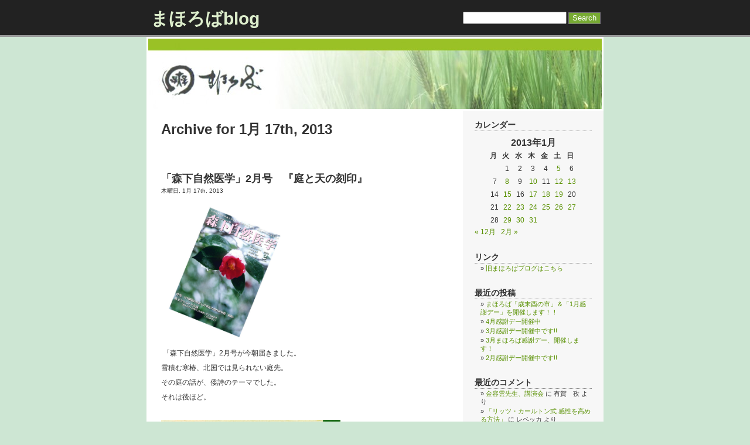

--- FILE ---
content_type: text/html; charset=UTF-8
request_url: https://www.mahoroba-jp.net/newblog/?m=20130117
body_size: 8395
content:
<!DOCTYPE html PUBLIC "-//W3C//DTD XHTML 1.0 Transitional//EN" "http://www.w3.org/TR/xhtml1/DTD/xhtml1-transitional.dtd">
<html xmlns="http://www.w3.org/1999/xhtml" lang="ja">

<head>
<meta http-equiv="Content-Type" content="text/html; charset=UTF-8" />

<title>
まほろばblog &raquo; 2013 &raquo; 1月 &raquo; 17</title>

<link rel="stylesheet" href="https://www.mahoroba-jp.net/newblog/wp-content/themes/rcg-forest/style.css" type="text/css" media="screen" />
<link rel="alternate" type="application/rss+xml" title="まほろばblog RSS Feed" href="https://www.mahoroba-jp.net/newblog/?feed=rss2" />
<link rel="pingback" href="https://www.mahoroba-jp.net/newblog/xmlrpc.php" />

<style type="text/css" media="screen">
<!-- Checks to see whether it needs a sidebar or not -->
</style>

<meta name='robots' content='max-image-preview:large' />
<link rel='dns-prefetch' href='//s.w.org' />
		<script type="text/javascript">
			window._wpemojiSettings = {"baseUrl":"https:\/\/s.w.org\/images\/core\/emoji\/13.1.0\/72x72\/","ext":".png","svgUrl":"https:\/\/s.w.org\/images\/core\/emoji\/13.1.0\/svg\/","svgExt":".svg","source":{"concatemoji":"https:\/\/www.mahoroba-jp.net\/newblog\/wp-includes\/js\/wp-emoji-release.min.js?ver=5.8.2"}};
			!function(e,a,t){var n,r,o,i=a.createElement("canvas"),p=i.getContext&&i.getContext("2d");function s(e,t){var a=String.fromCharCode;p.clearRect(0,0,i.width,i.height),p.fillText(a.apply(this,e),0,0);e=i.toDataURL();return p.clearRect(0,0,i.width,i.height),p.fillText(a.apply(this,t),0,0),e===i.toDataURL()}function c(e){var t=a.createElement("script");t.src=e,t.defer=t.type="text/javascript",a.getElementsByTagName("head")[0].appendChild(t)}for(o=Array("flag","emoji"),t.supports={everything:!0,everythingExceptFlag:!0},r=0;r<o.length;r++)t.supports[o[r]]=function(e){if(!p||!p.fillText)return!1;switch(p.textBaseline="top",p.font="600 32px Arial",e){case"flag":return s([127987,65039,8205,9895,65039],[127987,65039,8203,9895,65039])?!1:!s([55356,56826,55356,56819],[55356,56826,8203,55356,56819])&&!s([55356,57332,56128,56423,56128,56418,56128,56421,56128,56430,56128,56423,56128,56447],[55356,57332,8203,56128,56423,8203,56128,56418,8203,56128,56421,8203,56128,56430,8203,56128,56423,8203,56128,56447]);case"emoji":return!s([10084,65039,8205,55357,56613],[10084,65039,8203,55357,56613])}return!1}(o[r]),t.supports.everything=t.supports.everything&&t.supports[o[r]],"flag"!==o[r]&&(t.supports.everythingExceptFlag=t.supports.everythingExceptFlag&&t.supports[o[r]]);t.supports.everythingExceptFlag=t.supports.everythingExceptFlag&&!t.supports.flag,t.DOMReady=!1,t.readyCallback=function(){t.DOMReady=!0},t.supports.everything||(n=function(){t.readyCallback()},a.addEventListener?(a.addEventListener("DOMContentLoaded",n,!1),e.addEventListener("load",n,!1)):(e.attachEvent("onload",n),a.attachEvent("onreadystatechange",function(){"complete"===a.readyState&&t.readyCallback()})),(n=t.source||{}).concatemoji?c(n.concatemoji):n.wpemoji&&n.twemoji&&(c(n.twemoji),c(n.wpemoji)))}(window,document,window._wpemojiSettings);
		</script>
		<style type="text/css">
img.wp-smiley,
img.emoji {
	display: inline !important;
	border: none !important;
	box-shadow: none !important;
	height: 1em !important;
	width: 1em !important;
	margin: 0 .07em !important;
	vertical-align: -0.1em !important;
	background: none !important;
	padding: 0 !important;
}
</style>
	<link rel='stylesheet' id='wp-block-library-css'  href='https://www.mahoroba-jp.net/newblog/wp-includes/css/dist/block-library/style.min.css?ver=5.8.2' type='text/css' media='all' />
<link rel="https://api.w.org/" href="https://www.mahoroba-jp.net/newblog/index.php?rest_route=/" /><link rel="EditURI" type="application/rsd+xml" title="RSD" href="https://www.mahoroba-jp.net/newblog/xmlrpc.php?rsd" />
<link rel="wlwmanifest" type="application/wlwmanifest+xml" href="https://www.mahoroba-jp.net/newblog/wp-includes/wlwmanifest.xml" /> 
<meta name="generator" content="WordPress 5.8.2" />
<style type="text/css">.recentcomments a{display:inline !important;padding:0 !important;margin:0 !important;}</style><!-- Vipers Video Quicktags v6.4.5 | http://www.viper007bond.com/wordpress-plugins/vipers-video-quicktags/ -->
<style type="text/css">
.vvqbox { display: block; max-width: 100%; visibility: visible !important; margin: 10px auto; } .vvqbox img { max-width: 100%; height: 100%; } .vvqbox object { max-width: 100%; } 
</style>
<script type="text/javascript">
// <![CDATA[
	var vvqflashvars = {};
	var vvqparams = { wmode: "opaque", allowfullscreen: "true", allowscriptaccess: "always" };
	var vvqattributes = {};
	var vvqexpressinstall = "https://www.mahoroba-jp.net/newblog/wp-content/plugins/vipers-video-quicktags/resources/expressinstall.swf";
// ]]>
</script>
<style type="text/css">
#header {
  background: url(https://www.mahoroba-jp.net/newblog/wp-content/uploads/2012/03/cropped-blog_head.jpg) no-repeat;
  height: 120px;
  width: 774px;
  border: #fff solid;
}
</style>
</head>
<body>

<div id="top">
        <div id="topcenter">
                <h1><a href="https://www.mahoroba-jp.net/newblog/">まほろばblog</a></h1>
                                        <div id="search">
                        <form method="get" id="searchform" action="https://www.mahoroba-jp.net/newblog/">
<input type="text" value="" name="s" id="s" />
<input type="submit" id="searchsubmit" class="button" value="Search" />
</form>
                </div>
        </div>
</div>

<div id="page"  class="imagebg">
<div id="header">
</div>

	<div id="content" class="twocolumns">


 	   	  		<h1 class="pagetitle">Archive for 1月 17th, 2013</h1>
 	  
                <div class="navigation">
                        <div class="alignleft"></div>
                        <div class="alignright"></div>
                </div>

				<div class="post">
				<h2 id="post-6489"><a href="https://www.mahoroba-jp.net/newblog/?p=6489" rel="bookmark" title="Permanent Link to 「森下自然医学」2月号　『庭と天の刻印』">「森下自然医学」2月号　『庭と天の刻印』</a></h2>
				<small>木曜日, 1月 17th, 2013</small>

				<div class="entry">
					<p> <img loading="lazy" alt="2013.2. 表紙" src="https://www.mahoroba-jp.net/newblog/wp-content/uploads/2013/01/2013.2.-表紙.jpg" width="215" height="224" /></p>
<p> 「森下自然医学」2月号が今朝届きました。</p>
<p>雪積む寒椿、北国では見られない庭先。</p>
<p>その庭の話が、倭詩のテーマでした。</p>
<p>それは後ほど。</p>
<p>&nbsp;</p>
<p><img loading="lazy" alt="2013.2. 巻頭言" src="https://www.mahoroba-jp.net/newblog/wp-content/uploads/2013/01/2013.2.-巻頭言.jpg" width="306" height="416" /></p>
<p>「巻頭随想」は<span style="color: #800080;">、　<strong>『徐福伝説』其の七　「出国を決意させたる原風景」</strong><span style="color: #000000;">。</span></span></p>
<p>いよいよ話は、佳境に入ります。</p>
<p>秦の始皇帝との遣り取り、奇しくも庭の話の中でも始皇帝の極廟のいわれが出ます。</p>
<p>2200年前の動向が、肉薄して昨日のことのように語られます。</p>
<p>実に、面白いです。 </p>
<p>ちなみに、2月9日（土）に、富士吉田・明日見で<span style="color: #800080;"><strong>『徐福祭』</strong></span>が開かれます。</p>
<p>（ご興味のある方は、ご連絡ください）</p>
<p> <img loading="lazy" alt="2013.2. ips" src="https://www.mahoroba-jp.net/newblog/wp-content/uploads/2013/01/2013.2.-ips.jpg" width="450" height="335" /></p>
<p>会談は、先回に引き続いて「ips細胞」に関して。</p>
<p>『<span style="color: #800080;"><strong>ips細胞の是非と21世紀の慢性病対策</strong></span>（後編）』です。</p>
<p>森下会長の『血球の起源』が、いよいよ以て評価される時機到来といえます。</p>
<p>半世紀近く埋もれていた腸造血理論が、注目される日が来た感が致します。</p>
<p>是非、ご一読のほどを。</p>
<p><img loading="lazy" alt="2013.2. ips" src="https://www.mahoroba-jp.net/newblog/wp-content/uploads/2013/01/2013.2.-ips.jpg" width="450" height="335" /></p>
<p> 連載「<span style="color: #800080;"><strong>食養を極める</strong></span>」、田中愛子先生のお筆。</p>
<p>その冒頭『念ずれば花ひらく』の坂村真民さんの詩がある。</p>
<p><span style="color: #800080;"><strong>『からっぽ』</strong></span></p>
<p><span style="color: #800080;"><strong>頭を</strong></span></p>
<p><span style="color: #800080;"><strong>からっぽにする</strong></span></p>
<p><span style="color: #800080;"><strong>胃を</strong></span></p>
<p><span style="color: #800080;"><strong>からっぽにする</strong></span></p>
<p><span style="color: #800080;"><strong>心を</strong></span></p>
<p><span style="color: #800080;"><strong>からっぽにする</strong></span></p>
<p><span style="color: #800080;"><strong>そうするとはいってくる</strong></span></p>
<p><span style="color: #800080;"><strong>すべてのものが</strong></span></p>
<p><span style="color: #800080;"><strong>新鮮で</strong></span></p>
<p><span style="color: #800080;"><strong>生き生きしている</strong></span></p>
<p>桜澤先生に師事された田中先生。</p>
<p>初断食を始めて、まったく未経験にも拘らず、200人もの病人を指導せよ、との命令。</p>
<p>しばらくして、周りも驚くべき超常能力を得られ、様々なことが直感的に認識できた。</p>
<p>周りが輝き出し、ついには、この地上は天国である、と悟られるまでに至ったのだ。</p>
<p>全ては、宇宙の秩序と一体であることを知るのである。</p>
<p>お姉さまが、田中先生を見て、</p>
<p>「透き通っていて、まるで妖精のよう」と語られたとか。</p>
<p>とにかく、必読の記事であります。素晴らしい！</p>
<p><img loading="lazy" class="aligncenter size-full wp-image-6492" alt="2013.2. 田中愛子" src="https://www.mahoroba-jp.net/newblog/wp-content/uploads/2013/01/2013.2.-田中愛子.jpg" width="480" height="349" srcset="https://www.mahoroba-jp.net/newblog/wp-content/uploads/2013/01/2013.2.-田中愛子.jpg 480w, https://www.mahoroba-jp.net/newblog/wp-content/uploads/2013/01/2013.2.-田中愛子-300x218.jpg 300w" sizes="(max-width: 480px) 100vw, 480px" /></p>
<p>&nbsp;</p>
<p> <img loading="lazy" alt="龍安寺　長" src="https://www.mahoroba-jp.net/newblog/wp-content/uploads/2013/01/龍安寺　長1.jpg" width="638" height="159" /></p>
<p> 「倭詩／やまとうた」は『<span style="color: #800080;"><strong>庭と天の刻印</strong></span>』と題して、龍安寺の秘密を探ります。</p>
<p>誰しもが石庭の前に佇むと、不思議な魅力と安定感を得られます。</p>
<p>未だ定かでない作庭家が、古今東西の技術と英知と、</p>
<p>そして禅的悟り、ひらめきを得て、この白砂の方丈に大宇宙を投影します。</p>
<p>そのさまざまな切り口から、この手法を解き明かします。</p>
<p>あたかも謎解きにも似た経緯から、ある一つの真理に達します。</p>
<p>紙面が許されるなら、図解を入れながら相当数の頁を費やして解説したいところ。</p>
<p>だが、短い中に言い尽くすのも、また石庭の精神でもあろうと思うのです。 </p>
<p><img loading="lazy" class="aligncenter size-full wp-image-6490" alt="2013.2. 龍安寺" src="https://www.mahoroba-jp.net/newblog/wp-content/uploads/2013/01/2013.2.-龍安寺.jpg" width="488" height="344" srcset="https://www.mahoroba-jp.net/newblog/wp-content/uploads/2013/01/2013.2.-龍安寺.jpg 488w, https://www.mahoroba-jp.net/newblog/wp-content/uploads/2013/01/2013.2.-龍安寺-300x211.jpg 300w" sizes="(max-width: 488px) 100vw, 488px" /></p>
				</div>
                                <div class="postinfocom">
                                <small>
                                        <span class="alignleft">
                                                Posted by <strong>mahoroba</strong>,
                                                in <a href="https://www.mahoroba-jp.net/newblog/?cat=29" rel="category">「倭詩／やまとうた」</a>, <a href="https://www.mahoroba-jp.net/newblog/?cat=8" rel="category">自然医学</a>                                                                                        </span>
                                        <span class="alignright com">コメント入力欄</h3><a href="https://www.mahoroba-jp.net/newblog/?p=6489#respond">こちらからコメントをどうぞ &#187;</a></span>
                                </small>
                                </div>
			</div>

				<div class="post">
				<h2 id="post-6478"><a href="https://www.mahoroba-jp.net/newblog/?p=6478" rel="bookmark" title="Permanent Link to ケーキの革命！！">ケーキの革命！！</a></h2>
				<small>木曜日, 1月 17th, 2013</small>

				<div class="entry">
					<p><img loading="lazy" class="aligncenter size-full wp-image-6479" alt="秋田娘　五人娘　ケーキ" src="https://www.mahoroba-jp.net/newblog/wp-content/uploads/2013/01/秋田娘　五人娘　ケーキ.jpg" width="400" height="266" srcset="https://www.mahoroba-jp.net/newblog/wp-content/uploads/2013/01/秋田娘　五人娘　ケーキ.jpg 400w, https://www.mahoroba-jp.net/newblog/wp-content/uploads/2013/01/秋田娘　五人娘　ケーキ-300x199.jpg 300w" sizes="(max-width: 400px) 100vw, 400px" /></p>
<p>次に・・・・・、</p>
<p>これは、目を瞠りました！！</p>
<p>「スゴイ！！」の一言。</p>
<p>ケーキの革命かとも思いました。</p>
<p>和と洋が融合した傑作です。</p>
<p>みな食べた者は、唸りました。</p>
<p>その内容は、今のところひ・み・つ！！</p>
<p>ヒントは名前にあります。</p>
<p>「五人娘」「秋田娘」です。</p>
<p>また、第三のバージョンが間もなくできます。</p>
<p>お楽しみに。</p>
<p><span style="color: #000080;"><strong>醗酵ロールケーキ・『五人娘』『秋田娘』　<span style="color: #ff0000;">￥300</span></strong></span></p>
<p>次に、・・・・・</p>
				</div>
                                <div class="postinfocom">
                                <small>
                                        <span class="alignleft">
                                                Posted by <strong>mahoroba</strong>,
                                                in <a href="https://www.mahoroba-jp.net/newblog/?cat=7" rel="category">商品</a>, <a href="https://www.mahoroba-jp.net/newblog/?cat=22" rel="category">醸造醗酵</a>, <a href="https://www.mahoroba-jp.net/newblog/?cat=28" rel="category">食</a>                                                                                        </span>
                                        <span class="alignright com">コメント入力欄</h3><a href="https://www.mahoroba-jp.net/newblog/?p=6478#respond">こちらからコメントをどうぞ &#187;</a></span>
                                </small>
                                </div>
			</div>

				<div class="post">
				<h2 id="post-6469"><a href="https://www.mahoroba-jp.net/newblog/?p=6469" rel="bookmark" title="Permanent Link to ケーキいろいろ">ケーキいろいろ</a></h2>
				<small>木曜日, 1月 17th, 2013</small>

				<div class="entry">
					<p><img loading="lazy" class="aligncenter size-full wp-image-6471" alt="七草ケーキ　解説" src="https://www.mahoroba-jp.net/newblog/wp-content/uploads/2013/01/七草ケーキ　解説.jpg" width="350" height="239" srcset="https://www.mahoroba-jp.net/newblog/wp-content/uploads/2013/01/七草ケーキ　解説.jpg 350w, https://www.mahoroba-jp.net/newblog/wp-content/uploads/2013/01/七草ケーキ　解説-300x204.jpg 300w" sizes="(max-width: 350px) 100vw, 350px" /></p>
<p>&nbsp;</p>
<p><img loading="lazy" class="aligncenter size-full wp-image-6470" alt="七草ケーキ" src="https://www.mahoroba-jp.net/newblog/wp-content/uploads/2013/01/七草ケーキ.jpg" width="400" height="601" srcset="https://www.mahoroba-jp.net/newblog/wp-content/uploads/2013/01/七草ケーキ.jpg 400w, https://www.mahoroba-jp.net/newblog/wp-content/uploads/2013/01/七草ケーキ-199x300.jpg 199w" sizes="(max-width: 400px) 100vw, 400px" /></p>
<p><img loading="lazy" alt="コイノメロディー　解説" src="https://www.mahoroba-jp.net/newblog/wp-content/uploads/2013/01/コイノメロディー　解説.jpg" width="350" height="245" /></p>
<p>&nbsp;</p>
<p> まほろば本店の金・土・日曜日には、日替わりケーキが出されます。</p>
<p>大和さんのインスピレーションで、その日の閃いたアイデイアを盛り込んだケーキ。</p>
<p>実に、生き生きして愉しく美しく、そして美味しいのです。</p>
<p>もう終わりましたが、「七草ケーキ」など野菜を使った斬新なものなど・・・。</p>
<p>その中でも、定番になりつつある「へうげ味噌蒸しパン」は、実に旨いです。</p>
<p>次に・・・・・・・・、</p>
<p><img loading="lazy" alt="むしパン" src="https://www.mahoroba-jp.net/newblog/wp-content/uploads/2013/01/むしパン.jpg" width="350" height="233" /></p>
<p><img loading="lazy" alt="へ有家蒸しパン　解説" src="https://www.mahoroba-jp.net/newblog/wp-content/uploads/2013/01/へ有家蒸しパン　解説.jpg" width="350" height="248" /></p>
<p>&nbsp;</p>
				</div>
                                <div class="postinfocom">
                                <small>
                                        <span class="alignleft">
                                                Posted by <strong>mahoroba</strong>,
                                                in <a href="https://www.mahoroba-jp.net/newblog/?cat=7" rel="category">商品</a>, <a href="https://www.mahoroba-jp.net/newblog/?cat=28" rel="category">食</a>                                                                                        </span>
                                        <span class="alignright com">コメント入力欄</h3><a href="https://www.mahoroba-jp.net/newblog/?p=6469#respond">こちらからコメントをどうぞ &#187;</a></span>
                                </small>
                                </div>
			</div>

		
		<div class="navigation">
			<div class="alignleft"></div>
			<div class="alignright"></div>
		</div>

	
	</div>

	<div id="sidebar">
		<ul>
			<li id="calendar-3" class="widget widget_calendar"><h2 class="widgettitle">カレンダー</h2><div id="calendar_wrap" class="calendar_wrap"><table id="wp-calendar" class="wp-calendar-table">
	<caption>2013年1月</caption>
	<thead>
	<tr>
		<th scope="col" title="月曜日">月</th>
		<th scope="col" title="火曜日">火</th>
		<th scope="col" title="水曜日">水</th>
		<th scope="col" title="木曜日">木</th>
		<th scope="col" title="金曜日">金</th>
		<th scope="col" title="土曜日">土</th>
		<th scope="col" title="日曜日">日</th>
	</tr>
	</thead>
	<tbody>
	<tr>
		<td colspan="1" class="pad">&nbsp;</td><td>1</td><td>2</td><td>3</td><td>4</td><td><a href="https://www.mahoroba-jp.net/newblog/?m=20130105" aria-label="2013年1月5日 に投稿を公開">5</a></td><td>6</td>
	</tr>
	<tr>
		<td>7</td><td><a href="https://www.mahoroba-jp.net/newblog/?m=20130108" aria-label="2013年1月8日 に投稿を公開">8</a></td><td>9</td><td><a href="https://www.mahoroba-jp.net/newblog/?m=20130110" aria-label="2013年1月10日 に投稿を公開">10</a></td><td>11</td><td><a href="https://www.mahoroba-jp.net/newblog/?m=20130112" aria-label="2013年1月12日 に投稿を公開">12</a></td><td><a href="https://www.mahoroba-jp.net/newblog/?m=20130113" aria-label="2013年1月13日 に投稿を公開">13</a></td>
	</tr>
	<tr>
		<td>14</td><td><a href="https://www.mahoroba-jp.net/newblog/?m=20130115" aria-label="2013年1月15日 に投稿を公開">15</a></td><td>16</td><td><a href="https://www.mahoroba-jp.net/newblog/?m=20130117" aria-label="2013年1月17日 に投稿を公開">17</a></td><td><a href="https://www.mahoroba-jp.net/newblog/?m=20130118" aria-label="2013年1月18日 に投稿を公開">18</a></td><td><a href="https://www.mahoroba-jp.net/newblog/?m=20130119" aria-label="2013年1月19日 に投稿を公開">19</a></td><td>20</td>
	</tr>
	<tr>
		<td>21</td><td><a href="https://www.mahoroba-jp.net/newblog/?m=20130122" aria-label="2013年1月22日 に投稿を公開">22</a></td><td><a href="https://www.mahoroba-jp.net/newblog/?m=20130123" aria-label="2013年1月23日 に投稿を公開">23</a></td><td><a href="https://www.mahoroba-jp.net/newblog/?m=20130124" aria-label="2013年1月24日 に投稿を公開">24</a></td><td><a href="https://www.mahoroba-jp.net/newblog/?m=20130125" aria-label="2013年1月25日 に投稿を公開">25</a></td><td><a href="https://www.mahoroba-jp.net/newblog/?m=20130126" aria-label="2013年1月26日 に投稿を公開">26</a></td><td><a href="https://www.mahoroba-jp.net/newblog/?m=20130127" aria-label="2013年1月27日 に投稿を公開">27</a></td>
	</tr>
	<tr>
		<td>28</td><td><a href="https://www.mahoroba-jp.net/newblog/?m=20130129" aria-label="2013年1月29日 に投稿を公開">29</a></td><td><a href="https://www.mahoroba-jp.net/newblog/?m=20130130" aria-label="2013年1月30日 に投稿を公開">30</a></td><td><a href="https://www.mahoroba-jp.net/newblog/?m=20130131" aria-label="2013年1月31日 に投稿を公開">31</a></td>
		<td class="pad" colspan="3">&nbsp;</td>
	</tr>
	</tbody>
	</table><nav aria-label="前と次の月" class="wp-calendar-nav">
		<span class="wp-calendar-nav-prev"><a href="https://www.mahoroba-jp.net/newblog/?m=201212">&laquo; 12月</a></span>
		<span class="pad">&nbsp;</span>
		<span class="wp-calendar-nav-next"><a href="https://www.mahoroba-jp.net/newblog/?m=201302">2月 &raquo;</a></span>
	</nav></div></li><li id="linkcat-2" class="widget widget_my_links"><h2 class="widgettitle">リンク</h2>
	<ul class='xoxo blogroll'>
<li><a href="http://mahoroba-jp.net/blog/">旧まほろばブログはこちら</a></li>

	</ul>
</li>

		<li id="recent-posts-3" class="widget widget_recent_entries">
		<h2 class="widgettitle">最近の投稿</h2>
		<ul>
											<li>
					<a href="https://www.mahoroba-jp.net/newblog/?p=20346">まほろば「歳末酉の市」＆「1月感謝デー」を開催します！！</a>
									</li>
											<li>
					<a href="https://www.mahoroba-jp.net/newblog/?p=20335">4月感謝デー開催中</a>
									</li>
											<li>
					<a href="https://www.mahoroba-jp.net/newblog/?p=20298">3月感謝デー開催中です!!</a>
									</li>
											<li>
					<a href="https://www.mahoroba-jp.net/newblog/?p=20291">3月まほろば感謝デー、開催します！</a>
									</li>
											<li>
					<a href="https://www.mahoroba-jp.net/newblog/?p=20246">2月感謝デー開催中です!!</a>
									</li>
					</ul>

		</li><li id="recent-comments-3" class="widget widget_recent_comments"><h2 class="widgettitle">最近のコメント</h2><ul id="recentcomments"><li class="recentcomments"><a href="https://www.mahoroba-jp.net/newblog/?p=16173#comment-12465">金容雲先生、講演会</a> に <span class="comment-author-link">有賀　孜</span> より</li><li class="recentcomments"><a href="https://www.mahoroba-jp.net/newblog/?p=5144#comment-12463">「リッツ・カールトン式 感性を高める方法」</a> に <span class="comment-author-link">レベッカ</span> より</li><li class="recentcomments"><a href="https://www.mahoroba-jp.net/newblog/?p=17415#comment-12384">まほろば創業34周年　大創業祭　開催中です！！</a> に <span class="comment-author-link">muso</span> より</li><li class="recentcomments"><a href="https://www.mahoroba-jp.net/newblog/?p=17391#comment-12383">「ラーガとターラ」　無限の創造</a> に <span class="comment-author-link">REIKO KONDOU</span> より</li><li class="recentcomments"><a href="https://www.mahoroba-jp.net/newblog/?p=16998#comment-12368">作曲家「バッハ」の伝記映画製作へ</a> に <span class="comment-author-link">mahoroba</span> より</li></ul></li><li id="archives-3" class="widget widget_archive"><h2 class="widgettitle">アーカイブ</h2>
			<ul>
					<li><a href='https://www.mahoroba-jp.net/newblog/?m=202504'>2025年4月</a></li>
	<li><a href='https://www.mahoroba-jp.net/newblog/?m=202503'>2025年3月</a></li>
	<li><a href='https://www.mahoroba-jp.net/newblog/?m=202502'>2025年2月</a></li>
	<li><a href='https://www.mahoroba-jp.net/newblog/?m=202501'>2025年1月</a></li>
	<li><a href='https://www.mahoroba-jp.net/newblog/?m=202412'>2024年12月</a></li>
	<li><a href='https://www.mahoroba-jp.net/newblog/?m=202411'>2024年11月</a></li>
	<li><a href='https://www.mahoroba-jp.net/newblog/?m=202410'>2024年10月</a></li>
	<li><a href='https://www.mahoroba-jp.net/newblog/?m=202409'>2024年9月</a></li>
	<li><a href='https://www.mahoroba-jp.net/newblog/?m=202408'>2024年8月</a></li>
	<li><a href='https://www.mahoroba-jp.net/newblog/?m=202407'>2024年7月</a></li>
	<li><a href='https://www.mahoroba-jp.net/newblog/?m=202406'>2024年6月</a></li>
	<li><a href='https://www.mahoroba-jp.net/newblog/?m=202405'>2024年5月</a></li>
	<li><a href='https://www.mahoroba-jp.net/newblog/?m=202404'>2024年4月</a></li>
	<li><a href='https://www.mahoroba-jp.net/newblog/?m=202403'>2024年3月</a></li>
	<li><a href='https://www.mahoroba-jp.net/newblog/?m=202402'>2024年2月</a></li>
	<li><a href='https://www.mahoroba-jp.net/newblog/?m=202401'>2024年1月</a></li>
	<li><a href='https://www.mahoroba-jp.net/newblog/?m=202312'>2023年12月</a></li>
	<li><a href='https://www.mahoroba-jp.net/newblog/?m=202311'>2023年11月</a></li>
	<li><a href='https://www.mahoroba-jp.net/newblog/?m=202310'>2023年10月</a></li>
	<li><a href='https://www.mahoroba-jp.net/newblog/?m=202309'>2023年9月</a></li>
	<li><a href='https://www.mahoroba-jp.net/newblog/?m=202308'>2023年8月</a></li>
	<li><a href='https://www.mahoroba-jp.net/newblog/?m=202307'>2023年7月</a></li>
	<li><a href='https://www.mahoroba-jp.net/newblog/?m=202306'>2023年6月</a></li>
	<li><a href='https://www.mahoroba-jp.net/newblog/?m=202305'>2023年5月</a></li>
	<li><a href='https://www.mahoroba-jp.net/newblog/?m=202304'>2023年4月</a></li>
	<li><a href='https://www.mahoroba-jp.net/newblog/?m=202302'>2023年2月</a></li>
	<li><a href='https://www.mahoroba-jp.net/newblog/?m=202301'>2023年1月</a></li>
	<li><a href='https://www.mahoroba-jp.net/newblog/?m=202212'>2022年12月</a></li>
	<li><a href='https://www.mahoroba-jp.net/newblog/?m=202211'>2022年11月</a></li>
	<li><a href='https://www.mahoroba-jp.net/newblog/?m=202210'>2022年10月</a></li>
	<li><a href='https://www.mahoroba-jp.net/newblog/?m=202209'>2022年9月</a></li>
	<li><a href='https://www.mahoroba-jp.net/newblog/?m=202208'>2022年8月</a></li>
	<li><a href='https://www.mahoroba-jp.net/newblog/?m=202207'>2022年7月</a></li>
	<li><a href='https://www.mahoroba-jp.net/newblog/?m=202206'>2022年6月</a></li>
	<li><a href='https://www.mahoroba-jp.net/newblog/?m=202205'>2022年5月</a></li>
	<li><a href='https://www.mahoroba-jp.net/newblog/?m=202204'>2022年4月</a></li>
	<li><a href='https://www.mahoroba-jp.net/newblog/?m=202203'>2022年3月</a></li>
	<li><a href='https://www.mahoroba-jp.net/newblog/?m=202202'>2022年2月</a></li>
	<li><a href='https://www.mahoroba-jp.net/newblog/?m=202201'>2022年1月</a></li>
	<li><a href='https://www.mahoroba-jp.net/newblog/?m=202112'>2021年12月</a></li>
	<li><a href='https://www.mahoroba-jp.net/newblog/?m=202111'>2021年11月</a></li>
	<li><a href='https://www.mahoroba-jp.net/newblog/?m=202110'>2021年10月</a></li>
	<li><a href='https://www.mahoroba-jp.net/newblog/?m=202109'>2021年9月</a></li>
	<li><a href='https://www.mahoroba-jp.net/newblog/?m=202108'>2021年8月</a></li>
	<li><a href='https://www.mahoroba-jp.net/newblog/?m=202107'>2021年7月</a></li>
	<li><a href='https://www.mahoroba-jp.net/newblog/?m=202106'>2021年6月</a></li>
	<li><a href='https://www.mahoroba-jp.net/newblog/?m=202105'>2021年5月</a></li>
	<li><a href='https://www.mahoroba-jp.net/newblog/?m=202104'>2021年4月</a></li>
	<li><a href='https://www.mahoroba-jp.net/newblog/?m=202103'>2021年3月</a></li>
	<li><a href='https://www.mahoroba-jp.net/newblog/?m=202102'>2021年2月</a></li>
	<li><a href='https://www.mahoroba-jp.net/newblog/?m=202101'>2021年1月</a></li>
	<li><a href='https://www.mahoroba-jp.net/newblog/?m=202012'>2020年12月</a></li>
	<li><a href='https://www.mahoroba-jp.net/newblog/?m=202011'>2020年11月</a></li>
	<li><a href='https://www.mahoroba-jp.net/newblog/?m=202010'>2020年10月</a></li>
	<li><a href='https://www.mahoroba-jp.net/newblog/?m=202009'>2020年9月</a></li>
	<li><a href='https://www.mahoroba-jp.net/newblog/?m=202008'>2020年8月</a></li>
	<li><a href='https://www.mahoroba-jp.net/newblog/?m=202007'>2020年7月</a></li>
	<li><a href='https://www.mahoroba-jp.net/newblog/?m=202006'>2020年6月</a></li>
	<li><a href='https://www.mahoroba-jp.net/newblog/?m=202005'>2020年5月</a></li>
	<li><a href='https://www.mahoroba-jp.net/newblog/?m=202004'>2020年4月</a></li>
	<li><a href='https://www.mahoroba-jp.net/newblog/?m=202003'>2020年3月</a></li>
	<li><a href='https://www.mahoroba-jp.net/newblog/?m=202002'>2020年2月</a></li>
	<li><a href='https://www.mahoroba-jp.net/newblog/?m=202001'>2020年1月</a></li>
	<li><a href='https://www.mahoroba-jp.net/newblog/?m=201912'>2019年12月</a></li>
	<li><a href='https://www.mahoroba-jp.net/newblog/?m=201911'>2019年11月</a></li>
	<li><a href='https://www.mahoroba-jp.net/newblog/?m=201910'>2019年10月</a></li>
	<li><a href='https://www.mahoroba-jp.net/newblog/?m=201909'>2019年9月</a></li>
	<li><a href='https://www.mahoroba-jp.net/newblog/?m=201908'>2019年8月</a></li>
	<li><a href='https://www.mahoroba-jp.net/newblog/?m=201907'>2019年7月</a></li>
	<li><a href='https://www.mahoroba-jp.net/newblog/?m=201906'>2019年6月</a></li>
	<li><a href='https://www.mahoroba-jp.net/newblog/?m=201905'>2019年5月</a></li>
	<li><a href='https://www.mahoroba-jp.net/newblog/?m=201904'>2019年4月</a></li>
	<li><a href='https://www.mahoroba-jp.net/newblog/?m=201903'>2019年3月</a></li>
	<li><a href='https://www.mahoroba-jp.net/newblog/?m=201902'>2019年2月</a></li>
	<li><a href='https://www.mahoroba-jp.net/newblog/?m=201901'>2019年1月</a></li>
	<li><a href='https://www.mahoroba-jp.net/newblog/?m=201812'>2018年12月</a></li>
	<li><a href='https://www.mahoroba-jp.net/newblog/?m=201811'>2018年11月</a></li>
	<li><a href='https://www.mahoroba-jp.net/newblog/?m=201810'>2018年10月</a></li>
	<li><a href='https://www.mahoroba-jp.net/newblog/?m=201809'>2018年9月</a></li>
	<li><a href='https://www.mahoroba-jp.net/newblog/?m=201808'>2018年8月</a></li>
	<li><a href='https://www.mahoroba-jp.net/newblog/?m=201807'>2018年7月</a></li>
	<li><a href='https://www.mahoroba-jp.net/newblog/?m=201806'>2018年6月</a></li>
	<li><a href='https://www.mahoroba-jp.net/newblog/?m=201805'>2018年5月</a></li>
	<li><a href='https://www.mahoroba-jp.net/newblog/?m=201804'>2018年4月</a></li>
	<li><a href='https://www.mahoroba-jp.net/newblog/?m=201803'>2018年3月</a></li>
	<li><a href='https://www.mahoroba-jp.net/newblog/?m=201802'>2018年2月</a></li>
	<li><a href='https://www.mahoroba-jp.net/newblog/?m=201801'>2018年1月</a></li>
	<li><a href='https://www.mahoroba-jp.net/newblog/?m=201712'>2017年12月</a></li>
	<li><a href='https://www.mahoroba-jp.net/newblog/?m=201711'>2017年11月</a></li>
	<li><a href='https://www.mahoroba-jp.net/newblog/?m=201710'>2017年10月</a></li>
	<li><a href='https://www.mahoroba-jp.net/newblog/?m=201709'>2017年9月</a></li>
	<li><a href='https://www.mahoroba-jp.net/newblog/?m=201708'>2017年8月</a></li>
	<li><a href='https://www.mahoroba-jp.net/newblog/?m=201707'>2017年7月</a></li>
	<li><a href='https://www.mahoroba-jp.net/newblog/?m=201706'>2017年6月</a></li>
	<li><a href='https://www.mahoroba-jp.net/newblog/?m=201705'>2017年5月</a></li>
	<li><a href='https://www.mahoroba-jp.net/newblog/?m=201704'>2017年4月</a></li>
	<li><a href='https://www.mahoroba-jp.net/newblog/?m=201703'>2017年3月</a></li>
	<li><a href='https://www.mahoroba-jp.net/newblog/?m=201702'>2017年2月</a></li>
	<li><a href='https://www.mahoroba-jp.net/newblog/?m=201701'>2017年1月</a></li>
	<li><a href='https://www.mahoroba-jp.net/newblog/?m=201612'>2016年12月</a></li>
	<li><a href='https://www.mahoroba-jp.net/newblog/?m=201611'>2016年11月</a></li>
	<li><a href='https://www.mahoroba-jp.net/newblog/?m=201610'>2016年10月</a></li>
	<li><a href='https://www.mahoroba-jp.net/newblog/?m=201609'>2016年9月</a></li>
	<li><a href='https://www.mahoroba-jp.net/newblog/?m=201608'>2016年8月</a></li>
	<li><a href='https://www.mahoroba-jp.net/newblog/?m=201607'>2016年7月</a></li>
	<li><a href='https://www.mahoroba-jp.net/newblog/?m=201606'>2016年6月</a></li>
	<li><a href='https://www.mahoroba-jp.net/newblog/?m=201605'>2016年5月</a></li>
	<li><a href='https://www.mahoroba-jp.net/newblog/?m=201604'>2016年4月</a></li>
	<li><a href='https://www.mahoroba-jp.net/newblog/?m=201603'>2016年3月</a></li>
	<li><a href='https://www.mahoroba-jp.net/newblog/?m=201602'>2016年2月</a></li>
	<li><a href='https://www.mahoroba-jp.net/newblog/?m=201601'>2016年1月</a></li>
	<li><a href='https://www.mahoroba-jp.net/newblog/?m=201512'>2015年12月</a></li>
	<li><a href='https://www.mahoroba-jp.net/newblog/?m=201511'>2015年11月</a></li>
	<li><a href='https://www.mahoroba-jp.net/newblog/?m=201510'>2015年10月</a></li>
	<li><a href='https://www.mahoroba-jp.net/newblog/?m=201509'>2015年9月</a></li>
	<li><a href='https://www.mahoroba-jp.net/newblog/?m=201508'>2015年8月</a></li>
	<li><a href='https://www.mahoroba-jp.net/newblog/?m=201507'>2015年7月</a></li>
	<li><a href='https://www.mahoroba-jp.net/newblog/?m=201506'>2015年6月</a></li>
	<li><a href='https://www.mahoroba-jp.net/newblog/?m=201505'>2015年5月</a></li>
	<li><a href='https://www.mahoroba-jp.net/newblog/?m=201504'>2015年4月</a></li>
	<li><a href='https://www.mahoroba-jp.net/newblog/?m=201503'>2015年3月</a></li>
	<li><a href='https://www.mahoroba-jp.net/newblog/?m=201502'>2015年2月</a></li>
	<li><a href='https://www.mahoroba-jp.net/newblog/?m=201501'>2015年1月</a></li>
	<li><a href='https://www.mahoroba-jp.net/newblog/?m=201412'>2014年12月</a></li>
	<li><a href='https://www.mahoroba-jp.net/newblog/?m=201411'>2014年11月</a></li>
	<li><a href='https://www.mahoroba-jp.net/newblog/?m=201410'>2014年10月</a></li>
	<li><a href='https://www.mahoroba-jp.net/newblog/?m=201409'>2014年9月</a></li>
	<li><a href='https://www.mahoroba-jp.net/newblog/?m=201408'>2014年8月</a></li>
	<li><a href='https://www.mahoroba-jp.net/newblog/?m=201407'>2014年7月</a></li>
	<li><a href='https://www.mahoroba-jp.net/newblog/?m=201406'>2014年6月</a></li>
	<li><a href='https://www.mahoroba-jp.net/newblog/?m=201405'>2014年5月</a></li>
	<li><a href='https://www.mahoroba-jp.net/newblog/?m=201404'>2014年4月</a></li>
	<li><a href='https://www.mahoroba-jp.net/newblog/?m=201403'>2014年3月</a></li>
	<li><a href='https://www.mahoroba-jp.net/newblog/?m=201402'>2014年2月</a></li>
	<li><a href='https://www.mahoroba-jp.net/newblog/?m=201401'>2014年1月</a></li>
	<li><a href='https://www.mahoroba-jp.net/newblog/?m=201312'>2013年12月</a></li>
	<li><a href='https://www.mahoroba-jp.net/newblog/?m=201311'>2013年11月</a></li>
	<li><a href='https://www.mahoroba-jp.net/newblog/?m=201310'>2013年10月</a></li>
	<li><a href='https://www.mahoroba-jp.net/newblog/?m=201309'>2013年9月</a></li>
	<li><a href='https://www.mahoroba-jp.net/newblog/?m=201308'>2013年8月</a></li>
	<li><a href='https://www.mahoroba-jp.net/newblog/?m=201307'>2013年7月</a></li>
	<li><a href='https://www.mahoroba-jp.net/newblog/?m=201306'>2013年6月</a></li>
	<li><a href='https://www.mahoroba-jp.net/newblog/?m=201305'>2013年5月</a></li>
	<li><a href='https://www.mahoroba-jp.net/newblog/?m=201304'>2013年4月</a></li>
	<li><a href='https://www.mahoroba-jp.net/newblog/?m=201303'>2013年3月</a></li>
	<li><a href='https://www.mahoroba-jp.net/newblog/?m=201302'>2013年2月</a></li>
	<li><a href='https://www.mahoroba-jp.net/newblog/?m=201301'>2013年1月</a></li>
	<li><a href='https://www.mahoroba-jp.net/newblog/?m=201212'>2012年12月</a></li>
	<li><a href='https://www.mahoroba-jp.net/newblog/?m=201211'>2012年11月</a></li>
	<li><a href='https://www.mahoroba-jp.net/newblog/?m=201210'>2012年10月</a></li>
	<li><a href='https://www.mahoroba-jp.net/newblog/?m=201209'>2012年9月</a></li>
	<li><a href='https://www.mahoroba-jp.net/newblog/?m=201208'>2012年8月</a></li>
	<li><a href='https://www.mahoroba-jp.net/newblog/?m=201207'>2012年7月</a></li>
	<li><a href='https://www.mahoroba-jp.net/newblog/?m=201206'>2012年6月</a></li>
	<li><a href='https://www.mahoroba-jp.net/newblog/?m=201205'>2012年5月</a></li>
	<li><a href='https://www.mahoroba-jp.net/newblog/?m=201204'>2012年4月</a></li>
	<li><a href='https://www.mahoroba-jp.net/newblog/?m=201203'>2012年3月</a></li>
	<li><a href='https://www.mahoroba-jp.net/newblog/?m=201202'>2012年2月</a></li>
	<li><a href='https://www.mahoroba-jp.net/newblog/?m=201201'>2012年1月</a></li>
	<li><a href='https://www.mahoroba-jp.net/newblog/?m=201112'>2011年12月</a></li>
	<li><a href='https://www.mahoroba-jp.net/newblog/?m=201111'>2011年11月</a></li>
	<li><a href='https://www.mahoroba-jp.net/newblog/?m=201110'>2011年10月</a></li>
	<li><a href='https://www.mahoroba-jp.net/newblog/?m=201109'>2011年9月</a></li>
	<li><a href='https://www.mahoroba-jp.net/newblog/?m=201108'>2011年8月</a></li>
			</ul>

			</li>		</ul>
	</div>


<div id="footer">
<!-- If you'd like to support WordPress, having the "powered by" link somewhere on your blog is the best way; it's our only promotion or advertising. -->
	<p>
		まほろばblog is proudly powered by <a href="http://wordpress.org/">WordPress</a>                <br/>
                Theme: <a href="http://blog.rcg-pt.net/rcg-forest/">RCG Forest</a>,
                by <a href="http://rcg-pt.net">Rui Carlos A. Gonçalves</a>
	</p>
</div>
</div>
<script type='text/javascript' src='https://www.mahoroba-jp.net/newblog/wp-includes/js/wp-embed.min.js?ver=5.8.2' id='wp-embed-js'></script>
</body>
</html>
